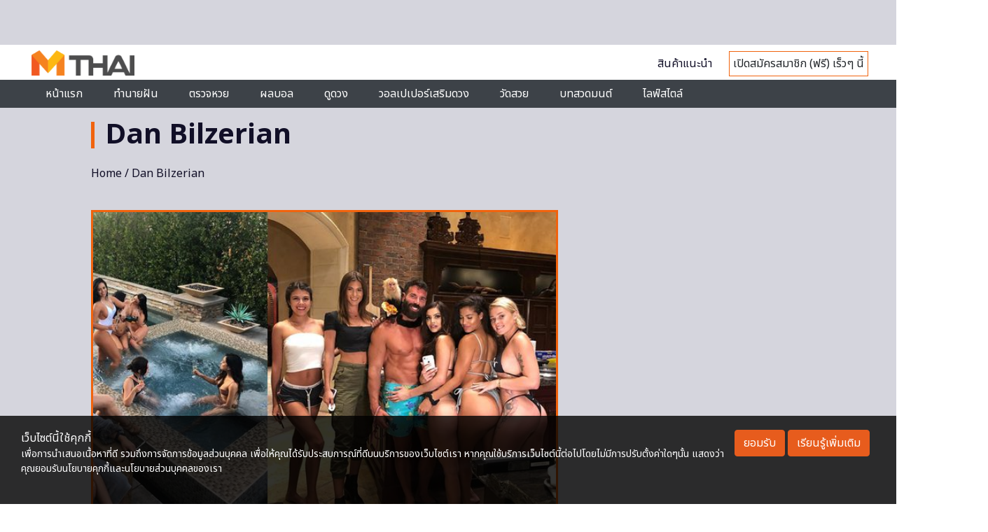

--- FILE ---
content_type: text/html; charset=utf-8
request_url: https://www.google.com/recaptcha/api2/aframe
body_size: 113
content:
<!DOCTYPE HTML><html><head><meta http-equiv="content-type" content="text/html; charset=UTF-8"></head><body><script nonce="zjysOxl6_P97rDCpn9eccQ">/** Anti-fraud and anti-abuse applications only. See google.com/recaptcha */ try{var clients={'sodar':'https://pagead2.googlesyndication.com/pagead/sodar?'};window.addEventListener("message",function(a){try{if(a.source===window.parent){var b=JSON.parse(a.data);var c=clients[b['id']];if(c){var d=document.createElement('img');d.src=c+b['params']+'&rc='+(localStorage.getItem("rc::a")?sessionStorage.getItem("rc::b"):"");window.document.body.appendChild(d);sessionStorage.setItem("rc::e",parseInt(sessionStorage.getItem("rc::e")||0)+1);localStorage.setItem("rc::h",'1769414303835');}}}catch(b){}});window.parent.postMessage("_grecaptcha_ready", "*");}catch(b){}</script></body></html>